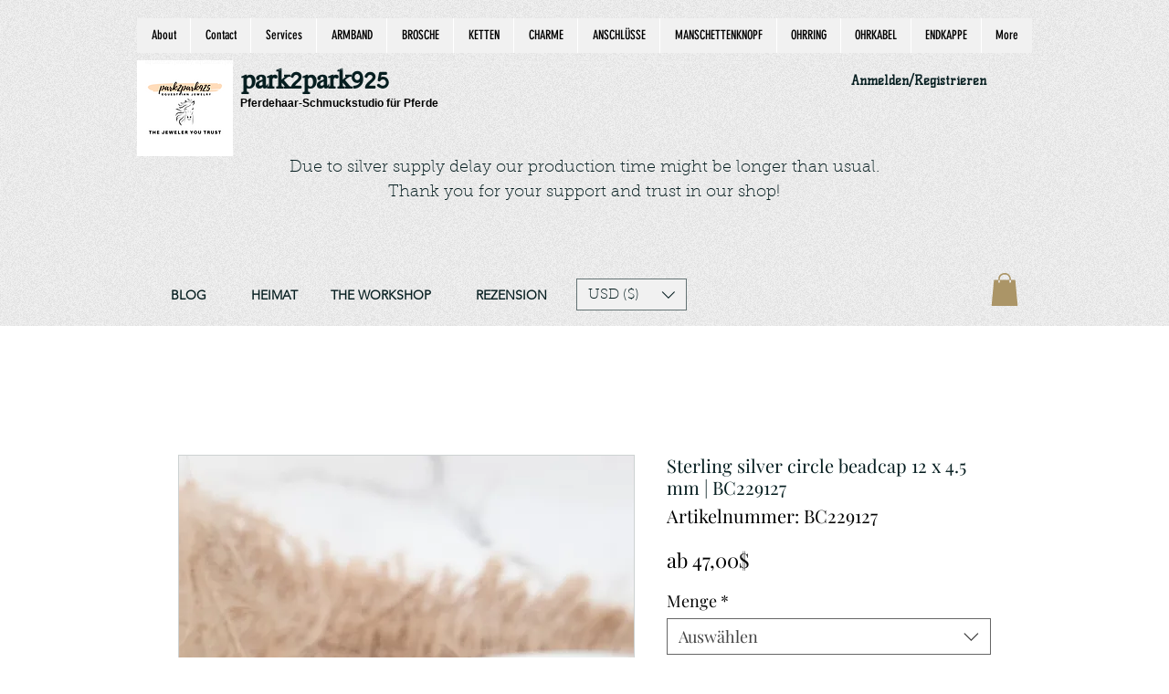

--- FILE ---
content_type: text/html; charset=utf-8
request_url: https://www.google.com/recaptcha/api2/aframe
body_size: 133
content:
<!DOCTYPE HTML><html><head><meta http-equiv="content-type" content="text/html; charset=UTF-8"></head><body><script nonce="fG1RG4H4N2GeQpNg8Z-SgQ">/** Anti-fraud and anti-abuse applications only. See google.com/recaptcha */ try{var clients={'sodar':'https://pagead2.googlesyndication.com/pagead/sodar?'};window.addEventListener("message",function(a){try{if(a.source===window.parent){var b=JSON.parse(a.data);var c=clients[b['id']];if(c){var d=document.createElement('img');d.src=c+b['params']+'&rc='+(localStorage.getItem("rc::a")?sessionStorage.getItem("rc::b"):"");window.document.body.appendChild(d);sessionStorage.setItem("rc::e",parseInt(sessionStorage.getItem("rc::e")||0)+1);localStorage.setItem("rc::h",'1768926231843');}}}catch(b){}});window.parent.postMessage("_grecaptcha_ready", "*");}catch(b){}</script></body></html>